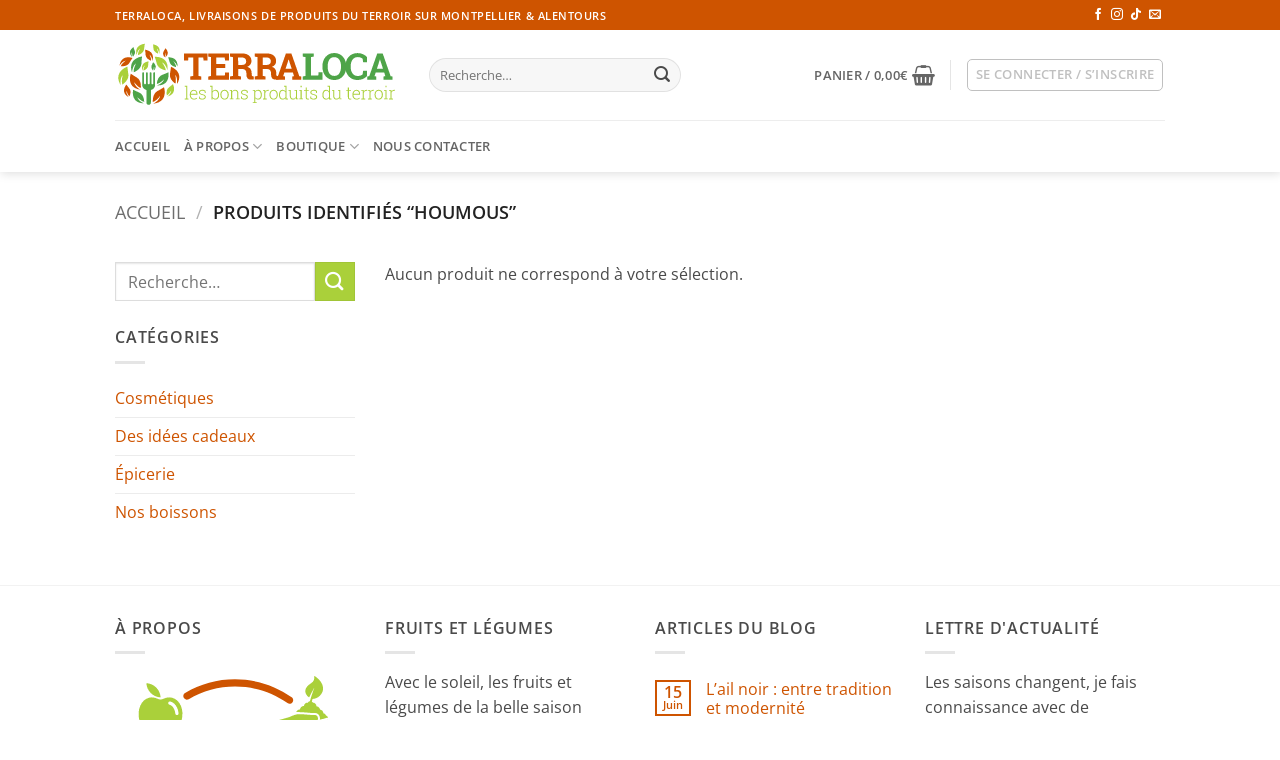

--- FILE ---
content_type: text/css
request_url: https://terraloca.fr/wp-content/themes/flatsome-child/style.css?ver=3.0
body_size: 152
content:
/*
Theme Name: Flatsome Child
Description: This is a child theme for Flatsome Theme
Author: UX Themes
Template: flatsome
Version: 3.0
*/

/*************** ADD CUSTOM CSS HERE.   ***************/


.widget_price_filter .price_slider_amount .button {
    background-color: #4ea448;
}


@media only screen and (max-width: 48em) {
/*************** ADD MOBILE ONLY CSS HERE  ***************/


}

--- FILE ---
content_type: image/svg+xml
request_url: https://terraloca.fr/wp-content/uploads/logo-footer.svg
body_size: 6893
content:
<?xml version="1.0" encoding="utf-8"?>
<!-- Generator: Adobe Illustrator 21.0.0, SVG Export Plug-In . SVG Version: 6.00 Build 0)  -->
<svg version="1.1" id="Calque_1" xmlns="http://www.w3.org/2000/svg" xmlns:xlink="http://www.w3.org/1999/xlink" x="0px" y="0px"
	 viewBox="0 0 708.7 119.1" style="enable-background:new 0 0 708.7 119.1;" xml:space="preserve">
<style type="text/css">
	.st0{fill:#999999;}
</style>
<g>
	<g>
		<g>
			<path class="st0" d="M47.2,85.2c0,0,1.9-13.9-7.2-19.4c-9.1-5.5-11.5-7.4-11.5-7.4s-9.8,25.7,17.7,30c0,0-10.6-6-11.5-14.2
				C34.7,74.1,41.8,84.1,47.2,85.2z"/>
			<path class="st0" d="M26,100.6c0,0,4.6-8.6,0-14.3s-5.6-7.5-5.6-7.5S7.9,93,24.6,102.4c0,0-5.4-6.4-4.1-12
				C20.6,90.4,22.8,98.6,26,100.6z"/>
			<path class="st0" d="M53.5,111c0,0,0.1-13.2-9-17.1c-9.1-4-11.5-5.5-11.5-5.5s-6,25,20,25.6c0,0-10.5-4.3-12.4-11.8
				C40.5,102.2,48.4,110.5,53.5,111z"/>
			<path class="st0" d="M12.9,78.7c0,0,12.7-7.9,11.1-19.1c-1.6-11.2-1.7-14.5-1.7-14.5S-5.5,54.5,9.7,80.1c0,0-2.2-12.8,3.8-19.2
				C13.5,60.9,10.2,73.5,12.9,78.7z"/>
			<path class="st0" d="M34.1,55.7c0,0,13.5-4.9,14.2-15.7c0.7-10.8,1.3-13.9,1.3-13.9s-27.8,3.3-18.7,30.2c0,0,0.4-12.4,7.4-17.1
				C38.3,39.1,32.6,50.3,34.1,55.7z"/>
			<path class="st0" d="M9.9,44.3c0,0,11.4,1.5,15.8-5.9s6-9.4,6-9.4s-21-7.8-24.3,14.5c0,0,4.9-8.6,11.5-9.5
				C18.9,34.1,10.8,39.9,9.9,44.3z"/>
			<path class="st0" d="M41.9,23.7c0,0,10.3-3,11.3-11.1c1-8,1.6-10.3,1.6-10.3S33.9,3.5,39.5,24c0,0,0.9-9.2,6.3-12.5
				C45.8,11.5,41.1,19.6,41.9,23.7z"/>
			<path class="st0" d="M32.6,26.4c0,0,5.4-5.4,3.3-10.8c-2.1-5.4-2.5-7-2.5-7s-12.7,7.9-2.2,18.8c0,0-2.6-6.1-0.3-9.9
				C30.9,17.4,30.7,24.1,32.6,26.4z"/>
			<path class="st0" d="M52.2,52.6c0,0,8.1-2.8,8.6-9.2c0.5-6.4,0.9-8.2,0.9-8.2S45.1,36.9,50.3,53c0,0,0.4-7.4,4.6-10.1
				C54.8,42.8,51.4,49.4,52.2,52.6z"/>
			<path class="st0" d="M69.7,52.3c0,0-4.4-5-2.3-9.5c2.1-4.5,2.5-5.9,2.5-5.9s10.6,7.5,0.9,16.4c0,0,2.6-5.1,0.8-8.6
				C71.7,44.7,71.5,50.5,69.7,52.3z"/>
			<path class="st0" d="M91.1,27.1c0,0-4.1-5.8-1.4-10.3c2.8-4.6,3.4-6,3.4-6s10.4,9.2-0.9,17.5c0,0,3.3-5.2,1.8-9
				C94,19.2,93.2,25.3,91.1,27.1z"/>
			<path class="st0" d="M95.8,99c0,0-2.5-9.9,3.6-14.7c6.1-4.7,7.7-6.3,7.7-6.3s9.2,17.8-10.3,23.2c0,0,7.2-5.3,7.2-11.3
				C103.9,89.9,99.6,97.7,95.8,99z"/>
			<path class="st0" d="M77.1,77.4c0,0,0.5-13.1,9.8-16.7c9.2-3.6,11.8-5,11.8-5s4.9,25.2-21.1,24.7c0,0,10.7-3.8,12.9-11.2
				C90.4,69.2,82.2,77.2,77.1,77.4z"/>
			<path class="st0" d="M69.7,111.3c0,0-1.5-14.8,8.3-20.2c9.8-5.4,12.4-7.4,12.4-7.4s9.3,27.4-19.8,30.9c0,0,11.4-5.9,12.7-14.5
				C83.2,100,75.4,110.2,69.7,111.3z"/>
			<path class="st0" d="M93.6,52.1c0,0-13.8-2.1-16.6-12.3s-3.9-13-3.9-13s27.2-2.2,23.7,25.2c0,0-2.8-11.8-10.4-14.9
				C86.5,37.1,94,46.7,93.6,52.1z"/>
			<path class="st0" d="M111.5,77c0,0-11.7-7.6-10-18c1.8-10.4,1.9-13.4,1.9-13.4s25.7,9.3,11.1,32.8c0,0,2.4-11.9-3.2-17.9
				C111.2,60.4,114.1,72.2,111.5,77z"/>
			<path class="st0" d="M113,45.9c0,0-9.9-1.5-11.9-8.8c-2-7.3-2.8-9.3-2.8-9.3s19.6-1.6,17.1,18.2c0,0-2-8.5-7.5-10.8
				C107.9,35.2,113.3,42,113,45.9z"/>
			<path class="st0" d="M66.3,34.1c0,0-9.6-3.3-10.2-10.9s-1-9.8-1-9.8s19.7,2,13.5,21c0,0-0.4-8.7-5.4-12
				C63.2,22.6,67.3,30.3,66.3,34.1z"/>
			<path class="st0" d="M79.4,20.9c0,0-8.1-2.8-8.6-9.2c-0.5-6.4-0.9-8.2-0.9-8.2s16.6,1.7,11.4,17.7c0,0-0.4-7.4-4.6-10.1
				C76.8,11.1,80.2,17.6,79.4,20.9z"/>
		</g>
		<g>
			<g>
				<path class="st0" d="M72.3,55.7L72.3,55.7c-0.9,0-1.7,0.8-1.7,1.7v19.2c0,0.9-0.8,1.7-1.7,1.7c-0.9,0-1.7-0.8-1.7-1.7V57.5
					c0-0.9-0.8-1.7-1.7-1.7c-0.9,0-1.7,0.8-1.7,1.7v19.2c0,0.9-0.8,1.7-1.7,1.7l0,0c-0.9,0-1.7-0.8-1.7-1.7V57.5
					c0-0.9-0.8-1.7-1.7-1.7c-0.9,0-1.7,0.8-1.7,1.7v19.2c0,0.9-0.8,1.7-1.7,1.7s-1.7-0.8-1.7-1.7V57.5c0-0.9-0.8-1.7-1.7-1.7
					s-1.7,0.8-1.7,1.7v22.9c0,0.1,0,0.3,0,0.4c0.2,3.8,3.4,6.9,7.7,8.2c0,5.5,0,21.5,0,23.5c0,2.4,1.3,4.3,4.1,4.3s4.1-1.9,4.1-4.3
					c0-1.9,0-18,0-23.5c4.4-1.3,7.5-4.4,7.7-8.2c0-0.1,0-0.2,0-0.4V57.5C74,56.5,73.2,55.7,72.3,55.7z"/>
			</g>
		</g>
	</g>
	<g>
		<path class="st0" d="M198.1,26.4v19.1h-11l-0.6-8h-13.2v50.6l7.7,1.5v8.6h-29.8v-8.6l7.7-1.5V37.4h-13.2l-0.6,8h-11V26.4
			C134.1,26.4,198.1,26.4,198.1,26.4z"/>
		<path class="st0" d="M246.4,66.6h-24.3v20.6h23.2l0.7-8.6h10.9v19.6H200v-8.6l7.7-1.5V36.5L200,35v-8.7h7.7h49.1V46h-11l-0.7-8.6
			h-23v18h24.3L246.4,66.6L246.4,66.6z"/>
		<path class="st0" d="M291.8,26.4c8.1,0,14.5,1.9,19.2,5.6c4.6,3.7,6.9,8.9,6.9,15.5c0,3.6-1,6.8-2.9,9.4c-2,2.7-4.8,4.8-8.5,6.4
			c4.3,1.3,7.3,3.3,9.1,6.2c1.9,2.9,2.8,6.5,2.8,10.8V84c0,1.6,0.3,2.8,0.9,3.7c0.6,0.9,1.6,1.4,3.1,1.5l1.7,0.3v8.7h-7.4
			c-4.7,0-8-1.3-9.9-3.8c-1.9-2.5-2.8-5.8-2.8-9.8v-4.1c0-3.5-0.9-6.2-2.8-8.2c-1.9-2-4.5-3.1-7.9-3.1h-11.8v19l7.7,1.5v8.6h-29.7
			v-8.6l7.7-1.5V36.5l-7.7-1.5v-8.7h7.7H291.8z M281.6,58h9.9c4,0,7-0.9,9-2.6c2-1.7,3-4.2,3-7.4s-1-5.8-3-7.7
			c-2-1.9-4.9-2.9-8.8-2.9h-10.2L281.6,58L281.6,58z"/>
		<path class="st0" d="M359.1,26.4c8.1,0,14.5,1.9,19.2,5.6c4.6,3.7,6.9,8.9,6.9,15.5c0,3.6-1,6.8-2.9,9.4c-2,2.7-4.8,4.8-8.5,6.4
			c4.3,1.3,7.3,3.3,9.1,6.2c1.9,2.9,2.8,6.5,2.8,10.8V84c0,1.6,0.3,2.8,0.9,3.7c0.6,0.9,1.6,1.4,3.1,1.5l1.7,0.3v8.7H384
			c-4.7,0-8-1.3-9.9-3.8c-1.9-2.5-2.8-5.8-2.8-9.8v-4.1c0-3.5-0.9-6.2-2.8-8.2c-1.9-2-4.5-3.1-7.9-3.1h-11.8v19l7.7,1.5v8.6h-29.7
			v-8.6l7.7-1.5V36.5l-7.7-1.5v-8.7h7.7H359.1z M348.8,58h9.9c4,0,7-0.9,9-2.6c2-1.7,3-4.2,3-7.4s-1-5.8-3-7.7
			c-2-1.9-4.9-2.9-8.8-2.9h-10.2L348.8,58L348.8,58z"/>
		<path class="st0" d="M385,89.5l5.1-0.8L412,26.3h14.8l21.7,62.5l5.1,0.8v8.6h-24.5v-8.6l5-0.9l-3.2-9.9h-23.3l-3.2,9.9l5,0.9v8.6
			h-24.5L385,89.5L385,89.5z M411,68.2h16.5l-8.1-25.3h-0.3L411,68.2z"/>
		<path class="st0" d="M457.9,98.2v-8.6l7.7-1.5V36.5l-7.7-1.5v-8.7h7.7H480h7.7V35l-7.7,1.5v50.6h20.3l0.7-9h11v20.1H457.9z"/>
		<path class="st0" d="M576.5,62.8c0,10.5-3,19.2-9,26.1c-6,6.9-13.9,10.3-23.6,10.3c-9.7,0-17.5-3.4-23.5-10.3
			c-6-6.9-9-15.6-9-26.1v-1.1c0-10.4,3-19.1,8.9-26.1c6-6.9,13.8-10.4,23.5-10.4c9.7,0,17.6,3.4,23.7,10.4c6,6.9,9.1,15.6,9.1,26.1
			L576.5,62.8L576.5,62.8z M562.2,61.6c0-7.4-1.5-13.4-4.6-18.1c-3.1-4.6-7.7-6.9-13.7-6.9c-6.1,0-10.5,2.3-13.6,6.9
			c-3,4.6-4.5,10.7-4.5,18.1v1.2c0,7.5,1.5,13.7,4.5,18.3c3,4.6,7.5,6.9,13.6,6.9c6.1,0,10.7-2.3,13.7-6.9s4.6-10.7,4.6-18.3
			L562.2,61.6L562.2,61.6z"/>
		<path class="st0" d="M633.3,50.6h-10.7l-1.5-9.6c-1.4-1.4-3.2-2.5-5.4-3.3c-2.1-0.8-4.7-1.3-7.6-1.3c-6.2,0-11,2.3-14.4,6.8
			c-3.4,4.5-5.1,10.4-5.1,17.8v2.5c0,7.3,1.7,13.2,5,17.8c3.3,4.6,8.1,6.8,14.2,6.8c2.8,0,5.4-0.4,7.8-1.3c2.4-0.8,4.2-2,5.5-3.3
			l1.5-9.6h10.7v14.2c-2.9,3.3-6.6,6-11.1,8c-4.5,2-9.5,3-15.1,3c-9.6,0-17.5-3.3-23.7-10c-6.2-6.7-9.2-15.2-9.2-25.7v-2.4
			c0-10.4,3.1-19,9.2-25.7c6.1-6.7,14-10.1,23.7-10.1c5.6,0,10.6,1,15,3.1c4.5,2,8.2,4.7,11.1,8L633.3,50.6
			C633.3,50.6,633.3,50.6,633.3,50.6z"/>
		<path class="st0" d="M634.1,89.5l5.1-0.8l21.9-62.5h14.8l21.7,62.5l5.1,0.8v8.6h-24.5v-8.6l5-0.9l-3.2-9.9h-23.3l-3.2,9.9l5,0.9
			v8.6h-24.5L634.1,89.5L634.1,89.5z M660.2,68.2h16.5l-8.1-25.3h-0.3L660.2,68.2z"/>
	</g>
</g>
</svg>


--- FILE ---
content_type: image/svg+xml
request_url: https://terraloca.fr/wp-content/uploads/apple-1.svg
body_size: 9508
content:
<?xml version="1.0" encoding="utf-8"?>
<!-- Generator: Adobe Illustrator 24.0.1, SVG Export Plug-In . SVG Version: 6.00 Build 0)  -->
<svg version="1.1" id="Calque_1" xmlns="http://www.w3.org/2000/svg" xmlns:xlink="http://www.w3.org/1999/xlink" x="0px" y="0px"
	 viewBox="0 0 300 300" style="enable-background:new 0 0 300 300;" xml:space="preserve">
<style type="text/css">
	.st0{fill:#CE5400;}
	.st1{opacity:0.41;}
	.st2{fill:#606060;}
	.st3{fill:#AAD03A;}
</style>
<path class="st0" d="M204.6,275.2c-1.9,0-3.7-1.1-4.6-2.9c-1.1-2.5,0-5.5,2.5-6.6c45.2-20.6,74.4-66,74.4-115.6
	c0-15.5-2.8-30.7-8.2-45.1c-1-2.6,0.3-5.5,2.9-6.4c2.6-1,5.5,0.3,6.4,2.9c5.9,15.5,8.9,31.9,8.9,48.6c0,53.6-31.5,102.5-80.3,124.7
	C206,275,205.3,275.2,204.6,275.2z"/>
<path class="st0" d="M225.8,46.9c-1,0-2-0.3-2.9-0.9c-21.4-15-46.6-23-72.9-23c-22.7,0-44.9,6-64.3,17.5c-2.4,1.4-5.4,0.6-6.8-1.8
	c-1.4-2.4-0.6-5.4,1.8-6.8C101.6,19.5,125.6,13,150,13c28.3,0,55.5,8.6,78.7,24.8c2.3,1.6,2.8,4.7,1.2,7
	C228.9,46.2,227.3,46.9,225.8,46.9z"/>
<path class="st0" d="M100.9,277.6c-0.6,0-1.2-0.1-1.9-0.4c-25.1-10.1-46.5-27.2-62-49.6C21.3,204.8,13,177.9,13,150
	c0-17.5,3.3-34.6,9.7-50.8c1-2.6,3.9-3.8,6.5-2.8c2.6,1,3.8,3.9,2.8,6.5c-6,15-9,30.8-9,47.1c0,25.9,7.7,50.8,22.4,72
	c14.3,20.7,34.2,36.6,57.4,46c2.6,1,3.8,3.9,2.8,6.5C104.8,276.4,102.9,277.6,100.9,277.6z"/>
<g class="st1">
	<g>
		<path class="st2" d="M131.8,175.3c0,0,2.3-17-8.8-23.8c-11.1-6.8-14-9-14-9s-12,31.4,21.7,36.6c0,0-13-7.4-14.1-17.4
			C116.6,161.8,125.3,173.9,131.8,175.3z"/>
		<path class="st2" d="M105.9,194.1c0,0,5.6-10.5,0-17.5s-6.9-9.2-6.9-9.2s-15.3,17.5,5.3,28.9c0,0-6.6-7.9-5-14.6
			C99.3,181.7,102,191.7,105.9,194.1z"/>
		<path class="st2" d="M139.5,206.9c0,0,0.1-16.1-11-21c-11.1-4.9-14.1-6.7-14.1-6.7s-7.3,30.6,24.5,31.3c0,0-12.9-5.3-15.2-14.4
			C123.7,196.1,133.2,206.3,139.5,206.9z"/>
		<path class="st2" d="M89.9,167.4c0,0,15.6-9.7,13.6-23.4c-2-13.7-2.1-17.7-2.1-17.7S67.4,137.8,86,169c0,0-2.7-15.7,4.7-23.4
			C90.7,145.6,86.6,161,89.9,167.4z"/>
		<path class="st2" d="M115.8,139.2c0,0,16.5-6,17.3-19.2s1.6-17,1.6-17s-34,4-22.8,36.9c0,0,0.5-15.2,9-21
			C120.9,119,114,132.6,115.8,139.2z"/>
		<path class="st2" d="M86.3,125.3c0,0,13.9,1.8,19.3-7.3c5.4-9,7.3-11.5,7.3-11.5S87.3,97,83.2,124.4c0,0,5.9-10.6,14.1-11.6
			C97.2,112.8,87.4,120,86.3,125.3z"/>
		<path class="st2" d="M125.4,100.1c0,0,12.6-3.7,13.8-13.5s1.9-12.6,1.9-12.6s-25.6,1.5-18.7,26.5c0,0,1.1-11.3,7.7-15.3
			C130.1,85.2,124.3,95.1,125.4,100.1z"/>
		<path class="st2" d="M114,103.4c0,0,6.6-6.6,4-13.2c-2.6-6.6-3.1-8.5-3.1-8.5s-15.5,9.7-2.7,23c0,0-3.2-7.4-0.4-12.2
			C111.9,92.5,111.6,100.6,114,103.4z"/>
		<path class="st2" d="M138,135.5c0,0,9.9-3.4,10.5-11.2c0.6-7.9,1.1-10.1,1.1-10.1s-20.2,2.1-13.9,21.7c0,0,0.5-9,5.6-12.4
			C141.2,123.5,136.9,131.6,138,135.5z"/>
		<path class="st2" d="M159.4,135.1c0,0-5.3-6.1-2.8-11.6s3.1-7.2,3.1-7.2s12.9,9.2,1.1,20c0,0,3.2-6.3,1-10.5
			C161.8,125.8,161.6,132.9,159.4,135.1z"/>
		<path class="st2" d="M185.5,104.3c0,0-5-7-1.7-12.7c3.4-5.6,4.1-7.3,4.1-7.3s12.7,11.2-1.1,21.4c0,0,4.1-6.3,2.2-11.1
			C189.1,94.6,188.1,102.1,185.5,104.3z"/>
		<path class="st2" d="M191.3,192.2c0,0-3.1-12.2,4.4-18c7.5-5.8,9.4-7.7,9.4-7.7s11.3,21.8-12.7,28.4c0,0,8.8-6.4,8.8-13.8
			C201.2,181.1,195.9,190.6,191.3,192.2z"/>
		<path class="st2" d="M168.4,165.8c0,0,0.6-16,11.9-20.5c11.3-4.4,14.4-6.1,14.4-6.1s5.9,30.8-25.9,30.2c0,0,13.1-4.7,15.8-13.7
			C184.6,155.8,174.7,165.6,168.4,165.8z"/>
		<path class="st2" d="M159.3,207.2c0,0-1.8-18,10.2-24.7c12-6.6,15.1-9,15.1-9s11.4,33.5-24.2,37.7c0,0,13.9-7.3,15.5-17.8
			C175.9,193.5,166.3,206,159.3,207.2z"/>
		<path class="st2" d="M188.6,134.9c0,0-16.9-2.5-20.2-15c-3.3-12.5-4.8-15.9-4.8-15.9s33.3-2.7,29,30.8c0,0-3.4-14.4-12.7-18.3
			C179.9,116.5,189.1,128.2,188.6,134.9z"/>
		<path class="st2" d="M210.5,165.2c0,0-14.3-9.3-12.2-22.1c2.1-12.7,2.3-16.4,2.3-16.4s31.4,11.4,13.5,40.1c0,0,2.9-14.5-3.9-21.9
			C210.1,145,213.7,159.4,210.5,165.2z"/>
		<path class="st2" d="M212.3,127.3c0,0-12.2-1.8-14.6-10.8c-2.4-9-3.4-11.4-3.4-11.4s24-2,20.9,22.2c0,0-2.5-10.4-9.1-13.2
			C206,114.1,212.7,122.5,212.3,127.3z"/>
		<path class="st2" d="M155.2,112.9c0,0-11.7-4-12.4-13.3c-0.7-9.3-1.3-11.9-1.3-11.9s24,2.4,16.5,25.7c0,0-0.5-10.7-6.6-14.7
			C151.4,98.7,156.4,108.2,155.2,112.9z"/>
		<path class="st2" d="M171.2,96.7c0,0-9.9-3.4-10.5-11.2s-1.1-10.1-1.1-10.1s20.2,2.1,13.9,21.7c0,0-0.5-9-5.6-12.4
			C168,84.7,172.2,92.7,171.2,96.7z"/>
	</g>
	<g>
		<g>
			<path class="st2" d="M162.5,139.3L162.5,139.3c-1.1,0-2.1,1-2.1,2.1v23.4c0,1.1-1,2.1-2.1,2.1s-2.1-1-2.1-2.1v-23.4
				c0-1.1-1-2.1-2.1-2.1s-2.1,1-2.1,2.1v23.4c0,1.1-1,2.1-2.1,2.1l0,0c-1.1,0-2.1-1-2.1-2.1v-23.4c0-1.1-1-2.1-2.1-2.1
				s-2.1,1-2.1,2.1v23.4c0,1.1-1,2.1-2.1,2.1s-2.1-1-2.1-2.1v-23.4c0-1.1-1-2.1-2.1-2.1s-2.1,1-2.1,2.1v28.1c0,0.1,0,0.3,0,0.5
				c0.3,4.6,4.2,8.5,9.5,10.1c0,6.7,0,26.3,0,28.7c0,2.9,1.6,5.2,5.1,5.2c3.5,0,5.1-2.3,5.1-5.2c0-2.4,0-22,0-28.7
				c5.3-1.6,9.2-5.4,9.5-10.1c0-0.1,0-0.3,0-0.5v-28.1C164.6,140.3,163.6,139.3,162.5,139.3z"/>
		</g>
	</g>
</g>
<g>
	<path class="st3" d="M26.9,18.3c0.3,5,2.3,9.9,6.1,13.7c3.8,3.8,8.7,5.8,13.7,6.1c-0.3-5-2.3-9.9-6.1-13.7
		C36.7,20.5,31.8,18.5,26.9,18.3z"/>
	<path class="st3" d="M62.6,38.5C61.3,38.2,60,38,58.7,38c-2.8,0-5.6,0.7-8.2,2c-1.2,0.6-2.5,1-3.9,1c-1.4,0-2.7-0.4-3.9-1
		c-2.6-1.3-5.4-2-8.2-2c-1.3,0-2.6,0.2-3.9,0.5C19.5,41.3,13.5,55.4,17.2,70c3.2,12.9,13,21.8,22.8,21.8c1.3,0,2.6-0.2,3.9-0.5
		c0.5-0.1,1-0.3,1.4-0.4c0.1-0.1,0.2-0.1,0.3-0.1c0.3-0.1,0.6-0.2,0.9-0.2c0.3,0,0.6,0.1,0.9,0.2c0.1,0,0.2,0.1,0.3,0.1
		c0.5,0.2,0.9,0.3,1.4,0.4c1.3,0.3,2.6,0.5,3.9,0.5c9.9,0,19.6-9,22.8-21.8C79.8,55.4,73.7,41.3,62.6,38.5z M69.6,62.6
		c-0.1,0-0.2,0-0.2,0c-1.2,0-2.2-0.9-2.3-2.1c-0.2-2.1-0.7-4.1-1.5-5.8c-1.5-3.5-3.8-5.8-6.6-6.5c-1.2-0.3-2-1.6-1.7-2.8
		c0.3-1.2,1.6-2,2.8-1.7c4.2,1.1,7.6,4.3,9.7,9.1c0.9,2.2,1.6,4.6,1.8,7.2C71.8,61.3,70.9,62.4,69.6,62.6z"/>
</g>
<g>
	<path class="st3" d="M239.7,58.5c3,0,6.4,0.4,9.7,0.6l0,0c3.3,0.4,6.8,0.6,9.8,0.6c0.5,0,1.1,0,1.6,0c0.1,0,0.2,0,0.4,0
		c3.6,0,6.4,2.8,6.8,6.6c0.1,0.9,0,1.8-0.2,2.6c3.7-0.7,6.5-1.4,8.2-2.1c1-0.4,2-0.5,2.9-0.5c0.1,0,0.2,0,0.4,0
		c-0.2-0.5-0.5-1.1-0.9-1.6c-0.5-0.6-1.2-1.2-1.9-1.4c-0.2-0.5-0.5-1-0.9-1.5c-0.8-1-1.9-1.6-2.9-1.8c0-1.1-0.4-2.2-1.2-3.2
		c-1-1.1-2.2-1.8-3.4-1.9c-0.2-0.8-0.5-1.7-1.2-2.5c-1-1.2-2.3-1.9-3.7-1.9c0-1.1-0.4-2.3-1.2-3.3c-1-1.2-2.4-1.9-3.7-1.9
		c-0.4-0.5-1.1-1-1.6-1.3c0.3-1.2,0.6-2.5,1-3.8c7,0.1,14.8-6.7,14.6-14.6c-0.1-7.1-5-12.4-11.5-17.2c-0.4-0.3-1,0.1-0.9,0.5
		c1.7,9.7-7.7,8.9-11.4,16.7c-2.3,4.9,0.4,9.9,4.6,12.5c2.2-5.2,5.4-10.4,7.2-13.9c-1.6,4.5-4.6,13-6.2,19c-1,0.2-2,0.8-2.6,1.8
		c-0.1,0.2-0.2,0.4-0.3,0.5c-1.6-0.4-3.6,0.4-4.7,2.3c-0.4,0.7-0.7,1.4-0.8,2.2c-1.7-0.2-3.6,0.8-4.7,2.6c-0.4,0.7-0.7,1.5-0.9,2.2
		c-1.7-0.1-3.5,0.9-4.6,2.7c-0.2,0.3-0.4,0.6-0.4,1c0.3-0.1,0.5-0.1,0.8-0.2C237,58.5,238.2,58.5,239.7,58.5z"/>
	<path class="st3" d="M276.9,69.6c-2.1,0.7-5.7,1.5-9.6,2.3c-1.4,2.2-4,4-7.9,4.6c-0.9,0.2-2,0.2-3,0.2c-2.7,0-6-0.4-9.6-0.8
		c-0.3,0-0.5-0.1-0.8-0.1c-0.8-0.1-1.5-0.7-1.6-1.6c-0.1-1.2,0.9-2.1,2-1.9c0.3,0,0.5,0.1,0.8,0.1c4.6,0.5,8.9,1,11.7,0.6
		c5.1-0.8,6.6-3.8,6.3-6.4c-0.2-2.1-1.7-4.2-4.2-4.1c-3.6,0.2-7.8-0.3-11.8-0.6c-4.6-0.4-9.5-0.9-12.9-0.4c-1.9,0.3-5.2,1.4-8.6,2.9
		c-0.8,0.4-2.3,1-2.3,1l-15.1,4.3c-1.3,0.4-2.2,1.6-2.2,2.9v13.4c0,1.8,1.5,3.2,3.3,3l13.8-1.2c7,2.5,15.4,5.2,20.4,5.5
		c10.2,0.8,29.9-10.6,35.6-14.3C286.9,75.4,283.2,67.5,276.9,69.6z"/>
</g>
<g>
	<g>
		<path class="st3" d="M173.6,256.3c-1.4,0.8-2.1,1.6-3.8,1.6c-2.3,0-4.1-2-3.6-4.5l0.5-2.5c-2,0.3-3.6,1.1-5.5-0.1
			c-7.9,6.4-11.1,6.6-15.2,8.9h28L173.6,256.3z"/>
	</g>
	<g>
		<path class="st3" d="M172.8,238.1c-9.5,8.5-11.3,8.5-10.5,10.1c0.5,1.1,1.3,0.8,7.6-0.5c-0.9,5.4-1.9,6.6-0.6,7.4
			c1.1,0.9,1.9-0.6,6.4-3.1c1.3,6.9,0.5,8.6,2.1,8.9c0.5,0.1,1.1-0.1,1.4-0.8l5.8-12.6c1.6-3.4,0.5-7.5-2.5-9.6
			c-0.3-0.1-0.4-0.3-0.6-0.5C178.9,235.7,175.3,236.1,172.8,238.1z"/>
	</g>
	<g>
		<path class="st3" d="M183.9,235.9c0.1,0,0.1,0.1,0.3,0.3c1-2.4,1.3-4.5,1.3-4.6c0-0.8-0.5-1.3-1.1-1.4c-0.8,0-1.3,0.5-1.4,1.1
			c0,0-0.1,1.8-0.9,3.5c0.4,0.1,0.6,0.3,0.9,0.5C183.3,235.4,183.7,235.6,183.9,235.9z"/>
	</g>
	<g>
		<path class="st3" d="M115.8,240.2l1.8-1.8l0.4,0.4l-0.1-0.6c-1-4.5-0.3-7.8-2.4-7.4c-2,0.3-0.6,3-0.5,5l-4-4
			c-1.1-1.3-2.9,0.6-1.8,1.8C109.2,233.6,115.8,240.1,115.8,240.2z"/>
	</g>
	<g>
		<path class="st3" d="M120.1,256.8l3.4,2.8h17.9c1.1-0.9,3-2.1,4.4-2.6l-3.6-4.4c-2.8,2.8-3.9,4.9-5.1,3.8
			c-0.5-0.5-0.5-1.3-0.1-1.8l3.6-3.9c-10.6-12.3-10.8-15-14.5-15c-1.3,0-2.4,0.5-3.3,1.4l-8.6,8.6c-2,2-1.8,5.1,0.4,6.9l3.6,3
			c2.4-2.3,3.5-5.4,5.1-4C124.8,252.6,121.9,254.3,120.1,256.8z"/>
	</g>
	<g>
		<path class="st3" d="M148.1,255.9c6-2.6,8.6-4.9,11.9-7.4c2.9-5.6,2.4-12.1-4.4-14.1c0.6-2.1,2.6-2.6,1.5-3.9
			c-1.4-1.6-3.4,1.4-3.9,3.4c-1.1-0.1-1-0.1-1.1-0.1V232c0-1.6-2.5-1.6-2.5,0v1.8c-0.1,0-0.4,0-1.1,0.1c-0.5-2-2.6-5-3.9-3.4
			c-1.1,1.3,0.9,1.9,1.5,3.9c-10.3,3-5.6,16.7,1.3,20C147.5,254.5,147.5,254.8,148.1,255.9z"/>
	</g>
	<g>
		<path class="st3" d="M118.7,295c0.5,2.9,3,5.1,6,5.1h50.1c3,0,5.5-2.1,6-5l3.9-21.8h-70L118.7,295z M169.1,279.1
			c0.1-0.6,0.8-1.1,1.5-1c0.6,0.1,1.1,0.8,1,1.5l-2.5,14.8c-0.1,0.6-0.6,1-1.3,1c0,0-0.1,0-0.3,0c-0.6-0.1-1.1-0.8-1-1.5
			L169.1,279.1z M148.5,279.9c0-0.6,0.6-1.3,1.3-1.3c0.6,0,1.3,0.6,1.3,1.3v13.4c0,0.6-0.6,1.3-1.3,1.3c-0.6,0-1.3-0.6-1.3-1.3
			V279.9z M128.9,278.1c0.6-0.1,1.4,0.4,1.4,1l2.5,14.8c0.1,0.6-0.4,1.4-1,1.5c-0.1,0-0.1,0-0.3,0c-0.6,0-1.1-0.4-1.3-1l-2.5-14.8
			C127.8,278.8,128.3,278.2,128.9,278.1z"/>
	</g>
	<g>
		<path class="st3" d="M186.2,262.2h-72.7c-2.4,0-4.3,1.9-4.3,4.3c0,2.4,1.9,4.3,4.3,4.3h72.7C191.8,270.8,191.8,262.2,186.2,262.2z
			"/>
	</g>
</g>
</svg>


--- FILE ---
content_type: image/svg+xml
request_url: https://terraloca.fr/wp-content/uploads/logo-2.svg
body_size: 16942
content:
<?xml version="1.0" encoding="utf-8"?>
<!-- Generator: Adobe Illustrator 21.0.0, SVG Export Plug-In . SVG Version: 6.00 Build 0)  -->
<svg version="1.1" id="Calque_1" xmlns="http://www.w3.org/2000/svg" xmlns:xlink="http://www.w3.org/1999/xlink" x="0px" y="0px"
	 viewBox="0 0 1417.3 340.2" style="enable-background:new 0 0 1417.3 340.2;" xml:space="preserve">
<style type="text/css">
	.st0{fill:#CE5400;}
	.st1{fill:#4EA448;}
	.st2{fill:#AAD03A;}
</style>
<g id="Calque_1_1_">
</g>
<g id="Calque_2">
	<g>
		<g>
			<path class="st0" d="M128.7,235.7c0,0,5-37.3-19.2-52c-24.3-14.8-30.7-19.8-30.7-19.8s-26.2,68.7,47.4,80.2
				c0,0-28.4-16.1-30.9-38.1C95.3,206,114.3,232.6,128.7,235.7z"/>
			<path class="st0" d="M71.9,276.8c0,0,12.2-22.9,0-38.3s-15.1-20.1-15.1-20.1s-33.4,38.2,11.5,63.2c0,0-14.5-17.2-10.9-32
				C57.4,249.6,63.4,271.4,71.9,276.8z"/>
			<path class="st1" d="M145.5,304.7c0,0,0.2-35.2-24.1-45.9c-24.3-10.8-30.8-14.7-30.8-14.7s-16,66.9,53.6,68.6
				c0,0-28.2-11.5-33.2-31.6C110.9,281.2,131.8,303.5,145.5,304.7z"/>
			<path class="st2" d="M36.9,218.3c0,0,34.1-21.2,29.7-51.2S62,128.4,62,128.4s-74.3,25.2-33.7,93.5c0,0-6-34.3,10.3-51.3
				C38.6,170.6,29.6,204.3,36.9,218.3z"/>
			<path class="st1" d="M93.7,156.7c0,0,36.1-13.1,37.9-42s3.4-37.1,3.4-37.1s-74.5,8.8-50,80.7c0,0,1.2-33.2,19.8-45.9
				C104.8,112.4,89.7,142.2,93.7,156.7z"/>
			<path class="st0" d="M29,126.2c0,0,30.4,3.9,42.3-15.9s16-25.1,16-25.1s-56.1-21-65.1,38.9c0,0,13-23.1,30.8-25.3
				C53,98.9,31.4,114.5,29,126.2z"/>
			<path class="st2" d="M114.6,71c0,0,27.5-8.1,30.2-29.6s4.2-27.5,4.2-27.5s-56,3.2-41,58c0,0,2.4-24.7,16.8-33.4
				C124.9,38.5,112.3,60,114.6,71z"/>
			<path class="st1" d="M89.7,78.2c0,0,14.4-14.5,8.8-28.9c-5.7-14.4-6.8-18.7-6.8-18.7s-34,21.2-5.9,50.3c0,0-7-16.3-0.9-26.6
				C85,54.3,84.5,72.1,89.7,78.2z"/>
			<path class="st2" d="M142.1,148.5c0,0,21.6-7.4,23-24.6s2.4-22,2.4-22s-44.3,4.5-30.5,47.5c0,0,1-19.7,12.2-27.1
				C149.1,122.3,139.9,139.9,142.1,148.5z"/>
			<path class="st1" d="M189,147.7c0,0-11.7-13.3-6.1-25.4s6.8-15.8,6.8-15.8s28.3,20.1,2.4,43.8c0,0,6.9-13.7,2.1-23
				C194.3,127.3,193.8,142.7,189,147.7z"/>
			<path class="st0" d="M246.1,80.1c0,0-11-15.4-3.7-27.7c7.4-12.3,9-16,9-16s27.8,24.5-2.3,46.9c0,0,8.9-13.8,4.8-24.2
				C254,59,251.8,75.3,246.1,80.1z"/>
			<path class="st2" d="M258.8,272.6c0,0-6.8-26.6,9.6-39.4c16.4-12.7,20.6-16.9,20.6-16.9s24.7,47.7-27.7,62.1
				c0,0,19.2-14.1,19.2-30.2C280.6,248.2,269,269.1,258.8,272.6z"/>
			<path class="st1" d="M208.7,214.9c0,0,1.4-35.1,26.1-44.8c24.7-9.6,31.5-13.3,31.5-13.3s13,67.5-56.6,66.1c0,0,28.7-10.2,34.6-30
				C244.3,192.9,222.5,214.3,208.7,214.9z"/>
			<path class="st0" d="M188.9,305.4c0,0-3.9-39.5,22.3-54s33.1-19.7,33.1-19.7s24.9,73.4-53,82.6c0,0,30.5-15.9,34-38.9
				C225.2,275.4,204.1,302.7,188.9,305.4z"/>
			<path class="st2" d="M253,147.1c0,0-37-5.5-44.3-32.8s-10.4-34.8-10.4-34.8s72.9-6,63.4,67.5c0,0-7.5-31.5-27.8-40
				C233.9,107,254,132.5,253,147.1z"/>
			<path class="st0" d="M300.8,213.6c0,0-31.3-20.4-26.7-48.3c4.7-27.8,5-36,5-36s68.8,24.9,29.6,87.7c0,0,6.3-31.8-8.6-47.9
				C300.1,169.2,307.8,200.8,300.8,213.6z"/>
			<path class="st1" d="M304.8,130.6c0,0-26.6-4-31.9-23.6s-7.5-25-7.5-25s52.5-4.3,45.7,48.6c0,0-5.4-22.7-20-28.8
				C291.1,101.7,305.6,120.1,304.8,130.6z"/>
			<path class="st0" d="M179.9,99c0,0-25.6-8.8-27.2-29.1s-2.8-26.1-2.8-26.1s52.6,5.3,36.2,56.3c0,0-1.2-23.4-14.5-32.1
				C171.5,68,182.5,88.8,179.9,99z"/>
			<path class="st2" d="M214.9,63.5c0,0-21.6-7.4-23-24.6s-2.4-22-2.4-22s44.3,4.5,30.5,47.5c0,0-1-19.7-12.2-27.1
				C207.9,37.3,217.1,54.8,214.9,63.5z"/>
		</g>
		<g>
			<g>
				<path class="st1" d="M195.8,156.8L195.8,156.8c-2.5,0-4.6,2.1-4.6,4.6v51.3c0,2.5-2.1,4.6-4.6,4.6s-4.6-2.1-4.6-4.6v-51.3
					c0-2.5-2.1-4.6-4.6-4.6s-4.6,2.1-4.6,4.6v51.3c0,2.5-2.1,4.6-4.6,4.6l0,0c-2.5,0-4.6-2.1-4.6-4.6v-51.3c0-2.5-2.1-4.6-4.6-4.6
					s-4.6,2.1-4.6,4.6v51.3c0,2.5-2.1,4.6-4.6,4.6s-4.6-2.1-4.6-4.6v-51.3c0-2.5-2.1-4.6-4.6-4.6s-4.6,2.1-4.6,4.6v61.4
					c0,0.3,0,0.7,0.1,1c0.6,10.1,9.1,18.6,20.7,22c0,14.7,0,57.5,0,62.8c0,6.3,3.4,11.4,11.1,11.4c7.7,0,11.1-5,11.1-11.4
					c0-5.2,0-48.1,0-62.8c11.7-3.4,20.1-11.9,20.7-22c0.1-0.3,0.1-0.6,0.1-1v-61.4C200.4,158.9,198.3,156.8,195.8,156.8z"/>
			</g>
		</g>
	</g>
	<g>
		<g>
			<path class="st0" d="M461.8,62.3v35h-20.2l-1.1-14.7h-24.2v92.6l14.1,2.7v15.8h-54.5v-15.8l14.1-2.7V82.6h-24.1l-1.1,14.7h-20.1
				v-35C344.7,62.3,461.8,62.3,461.8,62.3z"/>
			<path class="st0" d="M550.2,136h-44.5v37.6h42.4l1.2-15.7h20v35.9h-104V178l14-2.7V80.9l-14-2.7V62.3h14h89.8v36h-20.2l-1.2-15.7
				h-42.1v33h44.5V136H550.2z"/>
			<path class="st0" d="M633.2,62.3c14.9,0,26.6,3.4,35.1,10.2S681,88.8,681,100.8c0,6.6-1.8,12.4-5.3,17.2
				c-3.6,4.9-8.8,8.8-15.6,11.8c7.8,2.3,13.3,6.1,16.7,11.4c3.4,5.3,5.1,11.9,5.1,19.8v6.7c0,2.9,0.6,5.1,1.7,6.7
				c1.1,1.6,3,2.5,5.7,2.8l3.2,0.5v15.9H679c-8.6,0-14.7-2.3-18.1-7c-3.5-4.6-5.2-10.6-5.2-18v-7.5c0-6.4-1.7-11.4-5.1-15
				c-3.4-3.6-8.2-5.6-14.4-5.7h-21.6v34.7l14.1,2.7v15.8h-54.4v-15.8l14-2.7V80.9l-14-2.7V62.3h14H633.2z M614.5,120.2h18.2
				c7.3,0,12.8-1.6,16.5-4.7s5.5-7.6,5.5-13.5s-1.8-10.6-5.5-14.1c-3.6-3.5-9-5.3-16.1-5.3h-18.7L614.5,120.2L614.5,120.2z"/>
			<path class="st0" d="M756.3,62.3c14.9,0,26.6,3.4,35.1,10.2s12.7,16.3,12.7,28.3c0,6.6-1.8,12.4-5.3,17.2
				c-3.6,4.9-8.8,8.8-15.6,11.8c7.8,2.3,13.3,6.1,16.7,11.4c3.4,5.3,5.1,11.9,5.1,19.8v6.7c0,2.9,0.6,5.1,1.7,6.7
				c1.1,1.6,3,2.5,5.7,2.8l3.2,0.5v15.9H802c-8.6,0-14.7-2.3-18.1-7c-3.5-4.6-5.2-10.6-5.2-18v-7.5c0-6.4-1.7-11.4-5.1-15
				c-3.4-3.6-8.2-5.6-14.4-5.7h-21.6v34.7l14.1,2.7v15.8h-54.4v-15.8l14-2.7V80.9l-14-2.7V62.3h14H756.3z M737.6,120.2h18.2
				c7.3,0,12.8-1.6,16.5-4.7s5.5-7.6,5.5-13.5s-1.8-10.6-5.5-14.1c-3.6-3.5-9-5.3-16.1-5.3h-18.7L737.6,120.2L737.6,120.2z"/>
			<path class="st0" d="M803.7,177.9l9.4-1.4l40-114.3h27l39.7,114.3l9.4,1.4v15.8h-44.8v-15.8l9.1-1.6l-5.8-18.1h-42.6l-5.8,18.1
				l9.1,1.6v15.8h-44.8L803.7,177.9L803.7,177.9z M851.4,138.8h30.2l-14.8-46.3h-0.5L851.4,138.8z"/>
			<path class="st1" d="M937.2,193.7v-15.8l14-2.7V80.9l-14-2.7V62.3h14h26.4h14.1v15.9l-14.1,2.7v92.6h37.1l1.3-16.5h20.1v36.7
				H937.2z"/>
			<path class="st1" d="M1154.2,129c0,19.3-5.5,35.2-16.5,47.8s-25.4,18.9-43.2,18.9c-17.8,0-32.1-6.3-43-18.9
				c-10.9-12.6-16.4-28.5-16.4-47.8v-2c0-19.1,5.4-35,16.3-47.7c10.9-12.6,25.2-19,43-19s32.2,6.3,43.3,19
				c11,12.6,16.6,28.5,16.6,47.7v2H1154.2z M1128,126.8c0-13.6-2.8-24.6-8.5-33.1s-14-12.7-25.1-12.7s-19.3,4.2-24.8,12.6
				c-5.4,8.4-8.2,19.5-8.2,33.2v2.2c0,13.8,2.8,25,8.3,33.4c5.5,8.5,13.8,12.7,24.8,12.7c11.1,0,19.5-4.2,25.1-12.7
				s8.4-19.6,8.4-33.4L1128,126.8L1128,126.8z"/>
			<path class="st1" d="M1258.1,106.6h-19.6l-2.7-17.5c-2.6-2.6-5.9-4.6-9.8-6.1s-8.6-2.3-13.9-2.3c-11.4,0-20.2,4.2-26.4,12.5
				c-6.2,8.3-9.3,19.1-9.3,32.5v4.6c0,13.4,3.1,24.2,9.2,32.6s14.8,12.5,26,12.5c5.2,0,9.9-0.8,14.2-2.3c4.3-1.5,7.6-3.6,10-6.1
				l2.7-17.5h19.6v26c-5.3,6.1-12.1,11-20.3,14.7c-8.2,3.6-17.4,5.5-27.6,5.5c-17.6,0-32.1-6.1-43.3-18.3
				c-11.3-12.2-16.9-27.9-16.9-47V126c0-19.1,5.6-34.8,16.8-47c11.2-12.3,25.7-18.4,43.4-18.4c10.2,0,19.4,1.9,27.5,5.6
				c8.2,3.7,15,8.6,20.3,14.7v25.7H1258.1z"/>
			<path class="st1" d="M1259.6,177.9l9.4-1.4l40-114.3h27l39.7,114.3l9.4,1.4v15.8h-44.8v-15.8l9.1-1.6l-5.8-18.1H1301l-5.8,18.1
				l9.1,1.6v15.8h-44.8v-15.8H1259.6z M1307.2,138.8h30.2l-14.8-46.3h-0.5L1307.2,138.8z"/>
		</g>
		<g>
			<g>
				<path class="st2" d="M347.8,228.8v-3.9h12.3v63.6l7.1,0.6v3.8h-19.4V289l7.1-0.6v-59.1L347.8,228.8z"/>
				<path class="st2" d="M393.5,293.8c-5.9,0-10.8-2.2-14.7-6.5c-3.9-4.3-5.8-9.9-5.8-16.6v-2.4c0-6.7,1.9-12.3,5.8-16.8
					c3.9-4.4,8.6-6.7,14-6.7c5.8,0,10.3,1.8,13.6,5.5c3.3,3.7,5,8.5,5,14.6v4.4h-33.3v1.3c0,5.3,1.4,9.7,4.2,13.3
					c2.8,3.6,6.5,5.4,11.1,5.4c3.2,0,6-0.4,8.3-1.4c2.3-0.9,4.3-2.2,5.9-3.9l2.2,3.6c-1.8,1.9-4,3.3-6.7,4.4
					C400.5,293.2,397.3,293.8,393.5,293.8z M392.9,249.3c-3.8,0-7.1,1.5-9.7,4.4c-2.6,2.9-4.2,6.6-4.6,11.1l0.1,0.2h27.6v-1.3
					c0-4.1-1.2-7.5-3.6-10.3C400.2,250.7,397,249.3,392.9,249.3z"/>
				<path class="st2" d="M452.3,260.3H448l-0.6-6.7c-1.3-1.4-3-2.4-4.9-3.2c-2-0.8-4.3-1.1-6.9-1.1c-3.8,0-6.7,0.8-8.6,2.5
					c-1.9,1.6-2.9,3.6-2.9,5.8c0,2.2,0.8,4,2.5,5.4c1.6,1.4,4.9,2.7,9.8,3.7c5.6,1.2,9.8,3,12.6,5.1c2.8,2.2,4.2,5.1,4.2,8.8
					c0,3.9-1.6,7.1-4.8,9.5c-3.2,2.4-7.4,3.6-12.6,3.6c-3.5,0-6.7-0.5-9.5-1.5c-2.9-1-5.3-2.3-7.4-4.1v-9.5h4.2l0.7,6.7
					c1.4,1.4,3.2,2.4,5.3,3c2.1,0.6,4.4,0.9,6.7,0.9c3.8,0,6.8-0.8,8.9-2.5c2.2-1.7,3.3-3.7,3.3-6c0-2.2-0.9-4.1-2.7-5.8
					c-1.8-1.7-5.1-3-9.8-4.1c-5.6-1.2-9.8-2.8-12.5-4.9c-2.7-2-4.1-4.8-4.1-8.5c0-3.6,1.5-6.6,4.6-9.1c3-2.5,7.1-3.7,12.1-3.7
					c3.5,0,6.6,0.5,9.5,1.6s5.2,2.5,7,4.3L452.3,260.3z"/>
				<path class="st2" d="M519.6,270.6c0,7.1-1.6,12.7-4.8,16.9c-3.2,4.2-7.6,6.3-13.2,6.3c-3.5,0-6.4-0.7-8.9-2.1s-4.5-3.4-6.1-5.9
					l-0.6,7.1h-4.4v-63.5l-7.1-0.6v-3.9h12.3v28.2c1.6-2.6,3.6-4.7,6-6.1c2.4-1.4,5.3-2.2,8.7-2.2c5.7,0,10.1,2.3,13.3,6.8
					c3.2,4.5,4.8,10.5,4.8,18.1V270.6z M514.3,269.7c0-6-1.2-10.9-3.5-14.7s-5.8-5.6-10.3-5.6c-3.7,0-6.6,0.9-8.8,2.7
					c-2.2,1.8-3.9,4.1-4.9,6.9v21.3c1.2,2.7,2.9,4.9,5.2,6.5c2.3,1.6,5.2,2.4,8.6,2.4c4.5,0,7.9-1.7,10.2-5.1
					c2.3-3.4,3.4-7.9,3.4-13.6L514.3,269.7L514.3,269.7z"/>
				<path class="st2" d="M525.8,268.6c0-6.9,1.9-12.6,5.7-17.1c3.8-4.4,8.8-6.7,15.1-6.7s11.4,2.2,15.2,6.7
					c3.8,4.4,5.7,10.1,5.7,17.1v1.4c0,7-1.9,12.7-5.7,17.1s-8.8,6.6-15.1,6.6s-11.4-2.2-15.2-6.6s-5.7-10.1-5.7-17.1V268.6z
					 M531,270c0,5.5,1.4,10,4.1,13.8c2.8,3.7,6.6,5.6,11.5,5.6c4.8,0,8.7-1.9,11.4-5.6c2.8-3.7,4.1-8.3,4.1-13.8v-1.4
					c0-5.4-1.4-9.9-4.2-13.7c-2.8-3.7-6.6-5.6-11.5-5.6s-8.7,1.9-11.5,5.6c-2.8,3.7-4.1,8.3-4.1,13.7v1.4H531z"/>
				<path class="st2" d="M572.3,289l7.1-0.6v-38.3l-7.1-0.6v-3.9H584l0.5,8.2c1.5-2.9,3.6-5.1,6.1-6.7c2.6-1.6,5.6-2.4,9.1-2.4
					c5.1,0,9,1.6,11.7,4.7c2.7,3.1,4,8,4,14.6v24.3l7.1,0.6v3.8h-19.4V289l7.1-0.6v-24.3c0-5.4-1-9.2-3-11.5c-2-2.2-4.9-3.4-8.6-3.4
					c-3.7,0-6.6,1-9,2.9c-2.3,1.9-4,4.5-5,7.7v28.5l7.1,0.6v3.8h-19.4L572.3,289L572.3,289z"/>
				<path class="st2" d="M662.3,260.3H658l-0.6-6.7c-1.3-1.4-3-2.4-4.9-3.2c-2-0.8-4.3-1.1-6.9-1.1c-3.8,0-6.7,0.8-8.6,2.5
					c-1.9,1.6-2.9,3.6-2.9,5.8c0,2.2,0.8,4,2.5,5.4c1.6,1.4,4.9,2.7,9.8,3.7c5.6,1.2,9.8,3,12.6,5.1c2.8,2.2,4.2,5.1,4.2,8.8
					c0,3.9-1.6,7.1-4.8,9.5s-7.4,3.6-12.6,3.6c-3.5,0-6.7-0.5-9.5-1.5c-2.9-1-5.3-2.3-7.4-4.1v-9.5h4.2l0.7,6.7
					c1.4,1.4,3.2,2.4,5.3,3s4.4,0.9,6.7,0.9c3.8,0,6.8-0.8,8.9-2.5s3.3-3.7,3.3-6c0-2.2-0.9-4.1-2.7-5.8c-1.8-1.7-5.1-3-9.8-4.1
					c-5.6-1.2-9.8-2.8-12.5-4.9c-2.7-2-4.1-4.8-4.1-8.5c0-3.6,1.5-6.6,4.6-9.1c3-2.5,7.1-3.7,12.1-3.7c3.5,0,6.6,0.5,9.5,1.6
					s5.2,2.5,7,4.3L662.3,260.3z"/>
				<path class="st2" d="M687.7,249.6v-3.9h11.5l0.7,7.3c1.6-2.6,3.6-4.6,6.1-6.1c2.5-1.4,5.4-2.1,8.7-2.1c5.7,0,10.1,2.3,13.3,6.8
					s4.8,10.5,4.8,18.1v0.9c0,7.1-1.6,12.7-4.8,16.9c-3.2,4.2-7.6,6.3-13.2,6.3c-3.3,0-6.2-0.6-8.7-1.9s-4.5-3.1-6.1-5.4v20l7.1,0.6
					v3.9h-19.4v-3.9l7.1-0.6v-56.4L687.7,249.6z M727.5,269.7c0-6-1.2-10.9-3.6-14.6c-2.4-3.8-5.9-5.7-10.5-5.7
					c-3.5,0-6.4,0.8-8.6,2.5c-2.2,1.7-3.8,3.8-4.9,6.5V281c1.2,2.6,2.9,4.6,5.2,6.1s5.1,2.2,8.4,2.2c4.6,0,8-1.7,10.4-5.1
					s3.6-8,3.6-13.6L727.5,269.7L727.5,269.7z"/>
				<path class="st2" d="M749.8,245.7l0.7,7.8v0.6c1.3-2.9,3.2-5.2,5.5-6.8s5-2.5,8.2-2.5c0.7,0,1.3,0.1,1.9,0.2
					c0.6,0.1,1.1,0.2,1.5,0.3l-0.7,4.9l-3.9-0.3c-3.3,0-6,0.9-8.1,2.8c-2.1,1.8-3.6,4.4-4.5,7.6v28.1l7.1,0.6v3.8h-19.4V289l7.1-0.6
					v-38.3l-7.1-0.6v-3.9h7.1h4.6V245.7z"/>
				<path class="st2" d="M770.8,268.6c0-6.9,1.9-12.6,5.7-17.1c3.8-4.4,8.8-6.7,15.1-6.7s11.4,2.2,15.2,6.7
					c3.8,4.4,5.7,10.1,5.7,17.1v1.4c0,7-1.9,12.7-5.7,17.1s-8.8,6.6-15.1,6.6s-11.4-2.2-15.2-6.6s-5.7-10.1-5.7-17.1V268.6z
					 M776.1,270c0,5.5,1.4,10,4.1,13.8c2.8,3.7,6.6,5.6,11.5,5.6c4.8,0,8.7-1.9,11.4-5.6c2.8-3.7,4.1-8.3,4.1-13.8v-1.4
					c0-5.4-1.4-9.9-4.2-13.7c-2.8-3.7-6.6-5.6-11.5-5.6s-8.7,1.9-11.5,5.6c-2.8,3.7-4.1,8.3-4.1,13.7v1.4H776.1z"/>
				<path class="st2" d="M851.1,286.1c-1.6,2.5-3.6,4.4-6.1,5.7c-2.5,1.3-5.4,2-8.7,2c-5.6,0-10-2.1-13.2-6.3
					c-3.2-4.2-4.8-9.8-4.8-16.9v-0.9c0-7.5,1.6-13.5,4.8-18.1c3.2-4.5,7.6-6.8,13.3-6.8c3.3,0,6.1,0.7,8.5,2.1
					c2.4,1.4,4.4,3.3,6,5.9v-23.5l-7.1-0.6v-3.9h7.1h5.2v63.6l7.1,0.6v3.8h-11.8L851.1,286.1z M823.6,270.6c0,5.7,1.1,10.2,3.4,13.6
					c2.3,3.4,5.7,5.1,10.3,5.1c3.3,0,6.1-0.8,8.4-2.3c2.3-1.5,4-3.6,5.2-6.2v-22.3c-1.2-2.7-2.8-4.8-5-6.5s-5-2.5-8.5-2.5
					c-4.6,0-8,1.9-10.3,5.6c-2.3,3.8-3.5,8.6-3.5,14.7L823.6,270.6L823.6,270.6z"/>
				<path class="st2" d="M903.3,285.1c-1.5,2.8-3.5,4.9-6.1,6.4s-5.6,2.3-9.1,2.3c-5,0-8.9-1.7-11.7-5.1s-4.2-8.6-4.2-15.7v-22.9
					l-5.8-0.6v-3.9h5.8h5.2V273c0,5.8,1,9.9,2.9,12.4c2,2.5,4.7,3.7,8.3,3.7c3.9,0,7.1-0.9,9.4-2.6c2.3-1.7,4-4.2,4.9-7.2v-29.2
					l-6.7-0.6v-3.9h6.7h5.2v42.7l6.3,0.6v3.8h-10.9L903.3,285.1z"/>
				<path class="st2" d="M919.3,289l7.1-0.6v-38.3l-7.1-0.6v-3.9h12.3v42.7l7.1,0.6v3.8h-19.4L919.3,289L919.3,289z M931.6,232.2
					h-5.2v-7.3h5.2V232.2z"/>
				<path class="st2" d="M956.7,233.6v12.1h10.4v4.3h-10.4v30.7c0,3.1,0.6,5.3,1.7,6.6c1.1,1.3,2.6,1.9,4.5,1.9c0.8,0,1.7,0,2.5-0.1
					s1.7-0.2,2.8-0.4l0.8,3.9c-0.9,0.4-1.9,0.7-3.2,0.9c-1.2,0.2-2.5,0.3-3.7,0.3c-3.3,0-5.9-1-7.7-3.1s-2.8-5.4-2.8-9.9V250h-8.1
					v-4.3h8.1v-12.1L956.7,233.6L956.7,233.6z"/>
				<path class="st2" d="M1008.2,260.3h-4.3l-0.6-6.7c-1.3-1.4-3-2.4-4.9-3.2c-2-0.8-4.3-1.1-6.9-1.1c-3.8,0-6.7,0.8-8.6,2.5
					c-1.9,1.6-2.9,3.6-2.9,5.8c0,2.2,0.8,4,2.5,5.4c1.6,1.4,4.9,2.7,9.8,3.7c5.6,1.2,9.8,3,12.6,5.1c2.8,2.2,4.2,5.1,4.2,8.8
					c0,3.9-1.6,7.1-4.8,9.5s-7.4,3.6-12.6,3.6c-3.5,0-6.7-0.5-9.5-1.5c-2.9-1-5.3-2.3-7.4-4.1v-9.5h4.2l0.7,6.7
					c1.4,1.4,3.2,2.4,5.3,3s4.4,0.9,6.7,0.9c3.8,0,6.8-0.8,8.9-2.5c2.2-1.7,3.3-3.7,3.3-6c0-2.2-0.9-4.1-2.7-5.8
					c-1.8-1.7-5.1-3-9.8-4.1c-5.6-1.2-9.8-2.8-12.5-4.9c-2.7-2-4.1-4.8-4.1-8.5c0-3.6,1.5-6.6,4.6-9.1c3-2.5,7.1-3.7,12.1-3.7
					c3.5,0,6.6,0.5,9.5,1.6s5.2,2.5,7,4.3L1008.2,260.3z"/>
				<path class="st2" d="M1067.8,286.1c-1.6,2.5-3.6,4.4-6.1,5.7c-2.5,1.3-5.4,2-8.7,2c-5.6,0-10-2.1-13.2-6.3
					c-3.2-4.2-4.8-9.8-4.8-16.9v-0.9c0-7.5,1.6-13.5,4.8-18.1c3.2-4.5,7.6-6.8,13.3-6.8c3.3,0,6.1,0.7,8.5,2.1
					c2.4,1.4,4.4,3.3,6,5.9v-23.5l-7.1-0.6v-3.9h7.1h5.2v63.6l7.1,0.6v3.8h-11.8L1067.8,286.1z M1040.3,270.6
					c0,5.7,1.1,10.2,3.4,13.6s5.7,5.1,10.3,5.1c3.3,0,6.1-0.8,8.4-2.3s4-3.6,5.2-6.2v-22.3c-1.2-2.7-2.8-4.8-5-6.5s-5-2.5-8.5-2.5
					c-4.6,0-8,1.9-10.3,5.6c-2.3,3.8-3.5,8.6-3.5,14.7V270.6z"/>
				<path class="st2" d="M1119.9,285.1c-1.5,2.8-3.5,4.9-6.1,6.4s-5.6,2.3-9.1,2.3c-5,0-8.9-1.7-11.7-5.1c-2.8-3.4-4.2-8.6-4.2-15.7
					v-22.9l-5.8-0.6v-3.9h5.8h5.2V273c0,5.8,1,9.9,2.9,12.4c2,2.5,4.7,3.7,8.3,3.7c3.9,0,7.1-0.9,9.4-2.6s4-4.2,4.9-7.2v-29.2
					l-6.7-0.6v-3.9h6.7h5.2v42.7l6.3,0.6v3.8h-10.9L1119.9,285.1z"/>
				<path class="st2" d="M1167.3,233.6v12.1h10.4v4.3h-10.4v30.7c0,3.1,0.6,5.3,1.7,6.6c1.1,1.3,2.6,1.9,4.5,1.9
					c0.8,0,1.7,0,2.5-0.1s1.7-0.2,2.8-0.4l0.8,3.9c-0.9,0.4-1.9,0.7-3.2,0.9c-1.2,0.2-2.5,0.3-3.7,0.3c-3.3,0-5.9-1-7.7-3.1
					c-1.8-2.1-2.8-5.4-2.8-9.9V250h-8.1v-4.3h8.1v-12.1L1167.3,233.6L1167.3,233.6z"/>
				<path class="st2" d="M1205.3,293.8c-5.9,0-10.8-2.2-14.7-6.5c-3.9-4.3-5.8-9.9-5.8-16.6v-2.4c0-6.7,1.9-12.3,5.8-16.8
					c3.9-4.4,8.6-6.7,14-6.7c5.8,0,10.3,1.8,13.6,5.5s5,8.5,5,14.6v4.4H1190v1.3c0,5.3,1.4,9.7,4.2,13.3c2.8,3.6,6.5,5.4,11.1,5.4
					c3.2,0,6-0.4,8.3-1.4c2.3-0.9,4.3-2.2,5.9-3.9l2.2,3.6c-1.8,1.9-4,3.3-6.7,4.4C1212.3,293.2,1209.1,293.8,1205.3,293.8z
					 M1204.6,249.3c-3.8,0-7.1,1.5-9.7,4.4c-2.6,2.9-4.2,6.6-4.6,11.1l0.1,0.2h27.6v-1.3c0-4.1-1.2-7.5-3.6-10.3
					C1212,250.7,1208.8,249.3,1204.6,249.3z"/>
				<path class="st2" d="M1241.2,245.7l0.7,7.8v0.6c1.3-2.9,3.2-5.2,5.5-6.8s5-2.5,8.2-2.5c0.7,0,1.3,0.1,1.9,0.2
					c0.6,0.1,1.1,0.2,1.5,0.3l-0.7,4.9l-3.9-0.3c-3.3,0-6,0.9-8.1,2.8c-2.1,1.8-3.6,4.4-4.5,7.6v28.1l7.1,0.6v3.8h-19.4V289l7.1-0.6
					v-38.3l-7.1-0.6v-3.9h7.1h4.6V245.7z"/>
				<path class="st2" d="M1274.3,245.7l0.7,7.8v0.6c1.3-2.9,3.2-5.2,5.5-6.8s5-2.5,8.2-2.5c0.7,0,1.3,0.1,1.9,0.2
					c0.6,0.1,1.1,0.2,1.5,0.3l-0.7,4.9l-3.9-0.3c-3.3,0-6,0.9-8.1,2.8c-2.1,1.8-3.6,4.4-4.5,7.6v28.1l7.1,0.6v3.8h-19.4V289l7.1-0.6
					v-38.3l-7.1-0.6v-3.9h7.1h4.6V245.7z"/>
				<path class="st2" d="M1295.4,268.6c0-6.9,1.9-12.6,5.7-17.1c3.8-4.4,8.8-6.7,15.1-6.7c6.3,0,11.4,2.2,15.2,6.7
					c3.8,4.4,5.7,10.1,5.7,17.1v1.4c0,7-1.9,12.7-5.7,17.1c-3.8,4.4-8.8,6.6-15.1,6.6c-6.3,0-11.4-2.2-15.2-6.6
					c-3.8-4.4-5.7-10.1-5.7-17.1V268.6z M1300.6,270c0,5.5,1.4,10,4.1,13.8c2.8,3.7,6.6,5.6,11.5,5.6c4.8,0,8.7-1.9,11.4-5.6
					c2.8-3.7,4.1-8.3,4.1-13.8v-1.4c0-5.4-1.4-9.9-4.2-13.7c-2.8-3.7-6.6-5.6-11.5-5.6s-8.7,1.9-11.5,5.6c-2.8,3.7-4.1,8.3-4.1,13.7
					v1.4H1300.6z"/>
				<path class="st2" d="M1342.5,289l7.1-0.6v-38.3l-7.1-0.6v-3.9h12.3v42.7l7.1,0.6v3.8h-19.4V289z M1354.8,232.2h-5.2v-7.3h5.2
					V232.2z"/>
				<path class="st2" d="M1379.3,245.7l0.7,7.8v0.6c1.3-2.9,3.2-5.2,5.5-6.8s5-2.5,8.2-2.5c0.7,0,1.3,0.1,1.9,0.2
					c0.6,0.1,1.1,0.2,1.5,0.3l-0.7,4.9l-3.9-0.3c-3.3,0-6,0.9-8.1,2.8c-2.1,1.8-3.6,4.4-4.5,7.6v28.1l7.1,0.6v3.8h-19.4V289l7.1-0.6
					v-38.3l-7.1-0.6v-3.9h7.1h4.6V245.7z"/>
			</g>
		</g>
	</g>
</g>
</svg>
